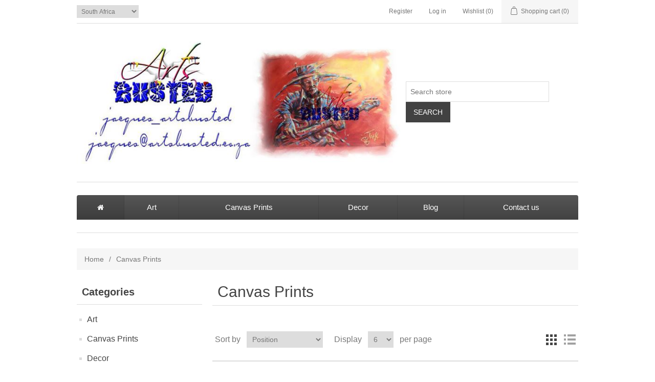

--- FILE ---
content_type: text/html; charset=utf-8
request_url: https://www.artsbusted.co.za/canvas-prints?viewmode=grid
body_size: 7583
content:


<!DOCTYPE html>
<html class="html-category-page">
<head>
    <title>ArtsBusted. Canvas Prints</title>
    <meta http-equiv="Content-type" content="text/html;charset=UTF-8" />
    <meta name="description" content="Arts Busted is a dynamic, organic art studio focusing on the natural talents that people embrace as an art form or expression of their hobbies. They custom make high quality canvas for artists across South Africa and are widely known in the Garden Route as a top supplier. The owner Jacque Schutte also manufactures his own range of beautiful bespoke rustic wood decor products. Their studio also hosts art sessions where techniques are presented by renown and established artists." />
    <meta name="keywords" content="Rustic Frames Artist Canvas Wood Products For Sale" />
    <meta name="generator" content="nopCommerce" />
    <meta name="viewport" content="width=device-width, initial-scale=1" />
    
    
    
    
    <link href="/Content/jquery-ui-themes/smoothness/jquery-ui-1.10.3.custom.min.css" rel="stylesheet" type="text/css" />
<link href="/Themes/DefaultClean/Content/css/styles.css" rel="stylesheet" type="text/css" />
<link href="/Plugins/Widgets.QuickMenu/Content/css/color-theme.css" rel="stylesheet" type="text/css" />
<link href="/Plugins/Widgets.QuickMenu/Content/css/nopCommerce/gry.css" rel="stylesheet" type="text/css" />
<link href="/Plugins/Widgets.QuickMenu/Content/css/webslidemenu2.css" rel="stylesheet" type="text/css" />
<link href="/Plugins/Widgets.QuickMenu/Content/font-awesome/css/font-awesome.min.css" rel="stylesheet" type="text/css" />

    <script src="/Scripts/jquery-1.10.2.min.js" type="text/javascript"></script>
<script src="/Scripts/jquery.validate.min.js" type="text/javascript"></script>
<script src="/Scripts/jquery.validate.unobtrusive.min.js" type="text/javascript"></script>
<script src="/Scripts/jquery-ui-1.10.3.custom.min.js" type="text/javascript"></script>
<script src="/Scripts/jquery-migrate-1.2.1.min.js" type="text/javascript"></script>
<script src="/Scripts/public.common.js" type="text/javascript"></script>
<script src="/Scripts/public.ajaxcart.js" type="text/javascript"></script>
<script src="/Plugins/Widgets.QuickMenu/Content/js/webslidemenu.js" type="text/javascript"></script>

    
    
    
    
    
<link rel="shortcut icon" href="https://www.artsbusted.co.za/favicon.ico" />
    <!--Powered by nopCommerce - http://www.nopCommerce.com-->
</head>
<body>
    



<div class="ajax-loading-block-window" style="display: none">
</div>
<div id="dialog-notifications-success" title="Notification" style="display:none;">
</div>
<div id="dialog-notifications-error" title="Error" style="display:none;">
</div>
<div id="dialog-notifications-warning" title="Warning" style="display:none;">
</div>
<div id="bar-notification" class="bar-notification">
    <span class="close" title="Close">&nbsp;</span>
</div>




<!--[if lte IE 7]>
    <div style="clear:both;height:59px;text-align:center;position:relative;">
        <a href="http://www.microsoft.com/windows/internet-explorer/default.aspx" target="_blank">
            <img src="/Themes/DefaultClean/Content/images/ie_warning.jpg" height="42" width="820" alt="You are using an outdated browser. For a faster, safer browsing experience, upgrade for free today." />
        </a>
    </div>
<![endif]-->


<div class="master-wrapper-page">
    
    <div class="header">
    
    <div class="header-upper">
        <div class="header-selectors-wrapper">
            
                <div class="currency-selector">
<select id="customerCurrency" name="customerCurrency" onchange="setLocation(this.value);"><option selected="selected" value="/changecurrency/13?returnurl=%2fcanvas-prints%3fviewmode%3dgrid">South Africa</option>
<option value="/changecurrency/1?returnurl=%2fcanvas-prints%3fviewmode%3dgrid">US Dollar</option>
<option value="/changecurrency/6?returnurl=%2fcanvas-prints%3fviewmode%3dgrid">Euro</option>
<option value="/changecurrency/3?returnurl=%2fcanvas-prints%3fviewmode%3dgrid">British Pound</option>
<option value="/changecurrency/4?returnurl=%2fcanvas-prints%3fviewmode%3dgrid">Canadian Dollar</option>
<option value="/changecurrency/2?returnurl=%2fcanvas-prints%3fviewmode%3dgrid">Australian Dollar</option>
</select>
    </div>

            
            
        </div>
        <div class="header-links-wrapper">
            <div class="header-links">
    <ul>
        
            <li><a href="/register" class="ico-register">Register</a></li>
            <li><a href="/login" class="ico-login">Log in</a></li>
                            <li>
                <a href="/wishlist" class="ico-wishlist">
                    <span class="wishlist-label">Wishlist</span>
                    <span class="wishlist-qty">(0)</span>
                </a>
            </li>
                    <li id="topcartlink">
                <a href="/cart" class="ico-cart">
                    <span class="cart-label">Shopping cart</span>
                    <span class="cart-qty">(0)</span>
                </a>
            </li>
        
    </ul>
            <script type="text/javascript">
            $(document).ready(function () {
                $('.header').on('mouseenter', '#topcartlink', function () {
                    $('#flyout-cart').addClass('active');
                });
                $('.header').on('mouseleave', '#topcartlink', function () {
                    $('#flyout-cart').removeClass('active');
                });
                $('.header').on('mouseenter', '#flyout-cart', function () {
                    $('#flyout-cart').addClass('active');
                });
                $('.header').on('mouseleave', '#flyout-cart', function () {
                    $('#flyout-cart').removeClass('active');
                });
            });
        </script>
</div>

            <div id="flyout-cart" class="flyout-cart">
    <div class="mini-shopping-cart">
        <div class="count">
You have no items in your shopping cart.        </div>
    </div>
</div>

        </div>
    </div>
    <div class="header-lower">
        <div class="header-logo">
            <a href="/">
    <img title="" alt="ArtsBusted" src="https://www.artsbusted.co.za/content/images/thumbs/0000090.jpeg">
</a>
        </div>
        <div class="search-box store-search-box">
            <form action="/search" id="small-search-box-form" method="get">    <input type="text" class="search-box-text" id="small-searchterms" autocomplete="off" name="q" placeholder="Search store" />
    <input type="submit" class="button-1 search-box-button" value="Search" />
        <script type="text/javascript">
            $("#small-search-box-form").submit(function(event) {
                if ($("#small-searchterms").val() == "") {
                    alert('Please enter some search keyword');
                    $("#small-searchterms").focus();
                    event.preventDefault();
                }
            });
        </script>
        
            <script type="text/javascript">
                $(document).ready(function() {
                    $('#small-searchterms').autocomplete({
                            delay: 500,
                            minLength: 3,
                            source: '/catalog/searchtermautocomplete',
                            appendTo: '.search-box',
                            select: function(event, ui) {
                                $("#small-searchterms").val(ui.item.label);
                                setLocation(ui.item.producturl);
                                return false;
                            }
                        })
                        .data("ui-autocomplete")._renderItem = function(ul, item) {
                            var t = item.label;
                            //html encode
                            t = htmlEncode(t);
                            return $("<li></li>")
                                .data("item.autocomplete", item)
                                .append("<a><span>" + t + "</span></a>")
                                .appendTo(ul);
                        };
                });
            </script>
        
</form>
        </div>
    </div>
</div>

    <script type="text/javascript">
        AjaxCart.init(false, '.header-links .cart-qty', '.header-links .wishlist-qty', '#flyout-cart');
    </script>
    <div class="header-menu">
        



<div class="wsmenucontent overlapblackbg"></div>
<div class="wsmenuexpandermain slideRight">
    <a id="navToggle" class="animated-arrow slideLeft"><span></span></a>
</div>

<nav class="wsmenu gry-grdt slideLeft clearfix">
    <ul class="mobile-sub wsmenu-list">
                    <li>
                <a href="/" class="active">
                    <i class="fa fa-home"></i><span class="hometext">Home page</span>
                </a>
            </li>
                                                                <li>
                                                                    <a href="/art">Art</a>
                                                                        <ul class="wsmenu-submenu" id="ulMobile">

    <li><a href="/music" class="title"> Music</a></li>
    <li><a href="/figures" class="title"> Figures</a></li>
    <li><a href="/nature" class="title"> Nature</a></li>
    <li><a href="/wheels" class="title"> Wheels</a></li>
    <li><a href="/sailing" class="title"> Sailing</a></li>
    <li><a href="/portraits" class="title"> Sketches / Portraits</a></li>
    <li><a href="/stil-life" class="title"> Still  life</a></li>
    <li><a href="/artsbusted-original-art-by-jacques-schutte" class="title"> Works in progress &#127912;</a></li>
                                                                        </ul>
                                                                        <div class="megamenu clearfix" id="ulnoMobile">

    <div class="megacolimage">
        <h3 class="title"><a class="title" style="border-bottom: 0px;"> Music</a></h3>
        <div>
            <div style="float: left;padding: 15px 15px 0px 0px;"><a href="/music"><img src="https://www.artsbusted.co.za/content/images/thumbs/0000116_music_150.jpeg" alt="" /></a></div>
            <div style="float: left;">
                <ul class="megacollink">
                </ul>
            </div>
        </div>
    </div>
    <div class="megacolimage">
        <h3 class="title"><a class="title" style="border-bottom: 0px;"> Figures</a></h3>
        <div>
            <div style="float: left;padding: 15px 15px 0px 0px;"><a href="/figures"><img src="https://www.artsbusted.co.za/content/images/thumbs/0000117_figures_150.jpeg" alt="" /></a></div>
            <div style="float: left;">
                <ul class="megacollink">
                </ul>
            </div>
        </div>
    </div>
    <div class="megacolimage">
        <h3 class="title"><a class="title" style="border-bottom: 0px;"> Nature</a></h3>
        <div>
            <div style="float: left;padding: 15px 15px 0px 0px;"><a href="/nature"><img src="https://www.artsbusted.co.za/content/images/thumbs/0000115_nature_150.jpeg" alt="" /></a></div>
            <div style="float: left;">
                <ul class="megacollink">
                </ul>
            </div>
        </div>
    </div>
    <div class="megacolimage">
        <h3 class="title"><a class="title" style="border-bottom: 0px;"> Wheels</a></h3>
        <div>
            <div style="float: left;padding: 15px 15px 0px 0px;"><a href="/wheels"><img src="https://www.artsbusted.co.za/content/images/thumbs/0000173_wheels_150.jpeg" alt="" /></a></div>
            <div style="float: left;">
                <ul class="megacollink">
                </ul>
            </div>
        </div>
    </div>
    <div class="megacolimage">
        <h3 class="title"><a class="title" style="border-bottom: 0px;"> Sailing</a></h3>
        <div>
            <div style="float: left;padding: 15px 15px 0px 0px;"><a href="/sailing"><img src="https://www.artsbusted.co.za/content/images/thumbs/0000174_sailing_150.jpeg" alt="" /></a></div>
            <div style="float: left;">
                <ul class="megacollink">
                </ul>
            </div>
        </div>
    </div>
    <div class="megacolimage">
        <h3 class="title"><a class="title" style="border-bottom: 0px;"> Sketches / Portraits</a></h3>
        <div>
            <div style="float: left;padding: 15px 15px 0px 0px;"><a href="/portraits"><img src="https://www.artsbusted.co.za/content/images/thumbs/0000221_sketches-portraits_150.jpeg" alt="" /></a></div>
            <div style="float: left;">
                <ul class="megacollink">
                </ul>
            </div>
        </div>
    </div>
    <div class="megacolimage">
        <h3 class="title"><a class="title" style="border-bottom: 0px;"> Still  life</a></h3>
        <div>
            <div style="float: left;padding: 15px 15px 0px 0px;"><a href="/stil-life"><img src="https://www.artsbusted.co.za/content/images/thumbs/0000238_still-life_150.jpeg" alt="" /></a></div>
            <div style="float: left;">
                <ul class="megacollink">
                </ul>
            </div>
        </div>
    </div>
    <div class="megacolimage">
        <h3 class="title"><a class="title" style="border-bottom: 0px;"> Works in progress &#127912;</a></h3>
        <div>
            <div style="float: left;padding: 15px 15px 0px 0px;"><a href="/artsbusted-original-art-by-jacques-schutte"><img src="https://www.artsbusted.co.za/content/images/thumbs/0000233_works-in-progress-_150.jpeg" alt="" /></a></div>
            <div style="float: left;">
                <ul class="megacollink">
                </ul>
            </div>
        </div>
    </div>
                                                                        </div>
                                                                </li>
                                                                <li>
                                                                    <a href="/canvas-prints">Canvas Prints</a>
                                                                </li>
                                                                <li>
                                                                    <a href="/decor">Decor</a>
                                                                </li>
            <li><a href="/blog">Blog</a></li>
            <li><a href="/contactus">Contact us</a></li>

    </ul>
</nav>




















    </div>
    <div class="master-wrapper-content">
        


        
        <div class="breadcrumb">
            <ul>
                <li>
                    <a href="/" title="Home">Home</a>
                    <span class="delimiter">/</span>
                </li>
                    <li>
                            <strong class="current-item">Canvas Prints</strong>
                    </li>
            </ul>
        </div>

            <div class="master-column-wrapper">
            

<div class="side-2">

    <div class="block block-category-navigation">
        <div class="title">
            <strong>Categories</strong>
        </div>
        <div class="listbox">
            <ul class="list">
    <li class="inactive">
        <a href="/art">Art
        </a>

    </li>
    <li class="active last">
        <a href="/canvas-prints">Canvas Prints
        </a>

    </li>
    <li class="inactive">
        <a href="/decor">Decor
        </a>

    </li>
            </ul>
        </div>
    </div>
    <div class="block block-popular-tags">
        <div class="title">
            <strong>Popular tags</strong>
        </div>
        <div class="listbox">
            <div class="tags">
                <ul>
                        <li><a href="/producttag/23/artist-canvas" style="font-size:100%;">artist canvas</a></li>
                        <li><a href="/producttag/5/arts-busted" style="font-size:150%;">arts busted</a></li>
                        <li><a href="/producttag/49/canvas-print" style="font-size:80%;">canvas print</a></li>
                        <li><a href="/producttag/50/high-quality-print" style="font-size:80%;">high quality print</a></li>
                        <li><a href="/producttag/27/jacques-schutte" style="font-size:90%;">jacques schutte</a></li>
                        <li><a href="/producttag/30/jazz" style="font-size:90%;">jazz</a></li>
                        <li><a href="/producttag/32/jazz-music" style="font-size:90%;">jazz music</a></li>
                        <li><a href="/producttag/2/mirror" style="font-size:80%;">mirror</a></li>
                        <li><a href="/producttag/11/mossel-bay" style="font-size:100%;">mossel bay</a></li>
                        <li><a href="/producttag/31/music" style="font-size:90%;">music</a></li>
                        <li><a href="/producttag/26/original-oil-painting" style="font-size:90%;">original oil painting</a></li>
                        <li><a href="/producttag/29/painting" style="font-size:90%;">painting</a></li>
                        <li><a href="/producttag/4/rustic" style="font-size:80%;">rustic</a></li>
                        <li><a href="/producttag/24/stretched-canvas" style="font-size:100%;">stretched canvas</a></li>
                        <li><a href="/producttag/3/wood-frame" style="font-size:80%;">wood frame</a></li>
                </ul>
            </div>
                <div class="view-all">
                    <a href="/producttag/all">View all</a>
                </div>
        </div>
    </div>
</div>
<div class="center-2">
    
    

<div class="page category-page">
    <div class="page-title">
        <h1>Canvas Prints</h1>
    </div>
    <div class="page-body">
        
        
        
        
        
        
        

<div class="product-selectors">
    
        <div class="product-viewmode">
            <span>View as</span>
                <a class="viewmode-icon grid selected" href="https://www.artsbusted.co.za/canvas-prints?viewmode=grid" title="Grid">Grid</a>
                <a class="viewmode-icon list " href="https://www.artsbusted.co.za/canvas-prints?viewmode=list" title="List">List</a>
        </div>
            <div class="product-sorting">
            <span>Sort by</span>
            <select id="products-orderby" name="products-orderby" onchange="setLocation(this.value);"><option selected="selected" value="https://www.artsbusted.co.za/canvas-prints?viewmode=grid&amp;orderby=0">Position</option>
<option value="https://www.artsbusted.co.za/canvas-prints?viewmode=grid&amp;orderby=5">Name: A to Z</option>
<option value="https://www.artsbusted.co.za/canvas-prints?viewmode=grid&amp;orderby=6">Name: Z to A</option>
<option value="https://www.artsbusted.co.za/canvas-prints?viewmode=grid&amp;orderby=10">Price: Low to High</option>
<option value="https://www.artsbusted.co.za/canvas-prints?viewmode=grid&amp;orderby=11">Price: High to Low</option>
<option value="https://www.artsbusted.co.za/canvas-prints?viewmode=grid&amp;orderby=15">Created on</option>
</select>
        </div>
            <div class="product-page-size">
            <span>Display</span>
            <select id="products-pagesize" name="products-pagesize" onchange="setLocation(this.value);"><option value="https://www.artsbusted.co.za/canvas-prints?viewmode=grid&amp;pagesize=3">3</option>
<option selected="selected" value="https://www.artsbusted.co.za/canvas-prints?viewmode=grid&amp;pagesize=6">6</option>
<option value="https://www.artsbusted.co.za/canvas-prints?viewmode=grid&amp;pagesize=9">9</option>
</select>
            <span>per page</span>
        </div>
</div>        
        <div class="product-filters">
            
                    </div>
        

            <div class="product-grid">
                <div class="item-grid">
                        <div class="item-box">
                            
<div class="product-item" data-productid="43">
    <div class="picture">
        <a href="/bass-canvas-print" title="Bass - Canvas Print">
            <img alt="Bass - Canvas Print" src="https://www.artsbusted.co.za/content/images/thumbs/0000102_bass-canvas-print_415.jpeg" title="Bass - Canvas Print" />
        </a>
    </div>
    <div class="details">
        <h2 class="product-title">
            <a href="/bass-canvas-print">Bass - Canvas Print</a>
        </h2>
                    <div class="product-rating-box" title="1 review(s)">
                <div class="rating">
                    <div style="width: 100%">
                    </div>
                </div>
            </div>
        <div class="description">
            Canvas Print titled 'Bass' 2021 from the studio Arts Busted, Artist & Musician Jacques Schutte (Original SOLD).
        </div>
        <div class="add-info">
            
            <div class="prices">
                <span class="price actual-price">R790.00</span>
                            </div>
            
            <div class="buttons">
                
                    <input type="button" value="Add to cart" class="button-2 product-box-add-to-cart-button" onclick="AjaxCart.addproducttocart_catalog('/addproducttocart/catalog/43/1/1');return false;" />
                                    <input type="button" value="Add to compare list" title="Add to compare list" class="button-2 add-to-compare-list-button" onclick="AjaxCart.addproducttocomparelist('/compareproducts/add/43');return false;" />
                                    <input type="button" value="Add to wishlist" title="Add to wishlist" class="button-2 add-to-wishlist-button" onclick="AjaxCart.addproducttocart_catalog('/addproducttocart/catalog/43/2/1');return false;" />
            </div>
            
        </div>
    </div>
</div>

                        </div>
                        <div class="item-box">
                            
<div class="product-item" data-productid="44">
    <div class="picture">
        <a href="/drums-canvas-print" title="Drums - Canvas Print">
            <img alt="Drums - Canvas Print" src="https://www.artsbusted.co.za/content/images/thumbs/0000103_drums-canvas-print_415.jpeg" title="Drums - Canvas Print" />
        </a>
    </div>
    <div class="details">
        <h2 class="product-title">
            <a href="/drums-canvas-print">Drums - Canvas Print</a>
        </h2>
                    <div class="product-rating-box" title="0 review(s)">
                <div class="rating">
                    <div style="width: 0%">
                    </div>
                </div>
            </div>
        <div class="description">
            Canvas Print titled 'Bass' 2021 from the studio Arts Busted, Artist & Musician Jacques Schutte (Original SOLD).
        </div>
        <div class="add-info">
            
            <div class="prices">
                <span class="price actual-price">R790.00</span>
                            </div>
            
            <div class="buttons">
                
                    <input type="button" value="Add to cart" class="button-2 product-box-add-to-cart-button" onclick="AjaxCart.addproducttocart_catalog('/addproducttocart/catalog/44/1/1');return false;" />
                                    <input type="button" value="Add to compare list" title="Add to compare list" class="button-2 add-to-compare-list-button" onclick="AjaxCart.addproducttocomparelist('/compareproducts/add/44');return false;" />
                                    <input type="button" value="Add to wishlist" title="Add to wishlist" class="button-2 add-to-wishlist-button" onclick="AjaxCart.addproducttocart_catalog('/addproducttocart/catalog/44/2/1');return false;" />
            </div>
            
        </div>
    </div>
</div>

                        </div>
                        <div class="item-box">
                            
<div class="product-item" data-productid="45">
    <div class="picture">
        <a href="/guitar-canvas-print" title="Guitar - Canvas Print">
            <img alt="Guitar - Canvas Print" src="https://www.artsbusted.co.za/content/images/thumbs/0000104_guitar-canvas-print_415.jpeg" title="Guitar - Canvas Print" />
        </a>
    </div>
    <div class="details">
        <h2 class="product-title">
            <a href="/guitar-canvas-print">Guitar - Canvas Print</a>
        </h2>
                    <div class="product-rating-box" title="0 review(s)">
                <div class="rating">
                    <div style="width: 0%">
                    </div>
                </div>
            </div>
        <div class="description">
            Canvas Print titled 'Bass' 2021 from the studio Arts Busted, Artist & Musician Jacques Schutte (Original SOLD).
        </div>
        <div class="add-info">
            
            <div class="prices">
                <span class="price actual-price">R790.00</span>
                            </div>
            
            <div class="buttons">
                
                    <input type="button" value="Add to cart" class="button-2 product-box-add-to-cart-button" onclick="AjaxCart.addproducttocart_catalog('/addproducttocart/catalog/45/1/1');return false;" />
                                    <input type="button" value="Add to compare list" title="Add to compare list" class="button-2 add-to-compare-list-button" onclick="AjaxCart.addproducttocomparelist('/compareproducts/add/45');return false;" />
                                    <input type="button" value="Add to wishlist" title="Add to wishlist" class="button-2 add-to-wishlist-button" onclick="AjaxCart.addproducttocart_catalog('/addproducttocart/catalog/45/2/1');return false;" />
            </div>
            
        </div>
    </div>
</div>

                        </div>
                        <div class="item-box">
                            
<div class="product-item" data-productid="46">
    <div class="picture">
        <a href="/piano-canvas-print" title="Piano - Canvas Print">
            <img alt="Piano - Canvas Print" src="https://www.artsbusted.co.za/content/images/thumbs/0000105_piano-canvas-print_415.jpeg" title="Piano - Canvas Print" />
        </a>
    </div>
    <div class="details">
        <h2 class="product-title">
            <a href="/piano-canvas-print">Piano - Canvas Print</a>
        </h2>
                    <div class="product-rating-box" title="0 review(s)">
                <div class="rating">
                    <div style="width: 0%">
                    </div>
                </div>
            </div>
        <div class="description">
            Canvas Print titled 'Piano' 2021 from the studio Arts Busted, Artist & Musician Jacques Schutte (Original SOLD).
        </div>
        <div class="add-info">
            
            <div class="prices">
                <span class="price actual-price">R790.00</span>
                            </div>
            
            <div class="buttons">
                
                    <input type="button" value="Add to cart" class="button-2 product-box-add-to-cart-button" onclick="AjaxCart.addproducttocart_catalog('/addproducttocart/catalog/46/1/1');return false;" />
                                    <input type="button" value="Add to compare list" title="Add to compare list" class="button-2 add-to-compare-list-button" onclick="AjaxCart.addproducttocomparelist('/compareproducts/add/46');return false;" />
                                    <input type="button" value="Add to wishlist" title="Add to wishlist" class="button-2 add-to-wishlist-button" onclick="AjaxCart.addproducttocart_catalog('/addproducttocart/catalog/46/2/1');return false;" />
            </div>
            
        </div>
    </div>
</div>

                        </div>
                        <div class="item-box">
                            
<div class="product-item" data-productid="47">
    <div class="picture">
        <a href="/sax-canvas-print" title="Sax - Canvas Print">
            <img alt="Sax - Canvas Print" src="https://www.artsbusted.co.za/content/images/thumbs/0000106_sax-canvas-print_415.jpeg" title="Sax - Canvas Print" />
        </a>
    </div>
    <div class="details">
        <h2 class="product-title">
            <a href="/sax-canvas-print">Sax - Canvas Print</a>
        </h2>
                    <div class="product-rating-box" title="0 review(s)">
                <div class="rating">
                    <div style="width: 0%">
                    </div>
                </div>
            </div>
        <div class="description">
            Canvas Print titled 'Bass' 2021 from the studio Arts Busted, Artist & Musician Jacques Schutte (Original SOLD).
        </div>
        <div class="add-info">
            
            <div class="prices">
                <span class="price actual-price">R790.00</span>
                            </div>
            
            <div class="buttons">
                
                    <input type="button" value="Add to cart" class="button-2 product-box-add-to-cart-button" onclick="AjaxCart.addproducttocart_catalog('/addproducttocart/catalog/47/1/1');return false;" />
                                    <input type="button" value="Add to compare list" title="Add to compare list" class="button-2 add-to-compare-list-button" onclick="AjaxCart.addproducttocomparelist('/compareproducts/add/47');return false;" />
                                    <input type="button" value="Add to wishlist" title="Add to wishlist" class="button-2 add-to-wishlist-button" onclick="AjaxCart.addproducttocart_catalog('/addproducttocart/catalog/47/2/1');return false;" />
            </div>
            
        </div>
    </div>
</div>

                        </div>
                </div>
            </div>
        
        
    </div>
</div>

    
</div>

        </div>
        
    </div>
    <div class="footer">
    <div class="footer-upper">
        <div class="footer-block information">
            <div class="title">
                <strong>Information</strong>
            </div>
            <ul class="list">
                    <li><a href="/sitemap">Sitemap</a></li>
                                    <li><a href="/shipping-returns">Shipping &amp; returns</a></li>
                    <li><a href="/privacy-notice">Privacy notice</a></li>
                    <li><a href="/conditions-of-use">Conditions of Use</a></li>
                    <li><a href="/about-us">a little about me</a></li>
                <li><a href="/contactus">Contact us</a></li>
            </ul>
        </div>
        <div class="footer-block customer-service">
            <div class="title">
                <strong>Customer service</strong>
            </div>
            <ul class="list">
                <li><a href="/search">Search</a> </li>
                                                                    <li><a href="/recentlyviewedproducts">Recently viewed products</a></li>
                                    <li><a href="/compareproducts">Compare products list</a></li>
                                    <li><a href="/newproducts">New products</a></li>
                            </ul>
        </div>
        <div class="footer-block my-account">
            <div class="title">
                <strong>My account</strong>
            </div>
            <ul class="list">
                <li><a href="/customer/info">My account</a></li>
                <li><a href="/order/history">Orders</a></li>
                <li><a href="/customer/addresses">Addresses</a></li>
                    <li><a href="/cart">Shopping cart</a></li>
                                    <li><a href="/wishlist">Wishlist</a></li>
                                            </ul>
        </div>
        <div class="footer-block follow-us">
            <div class="social">
                <div class="title">
                    <strong>Follow us</strong>
                </div>
                <ul class="networks">
		<li class="facebook"><a href="https://www.facebook.com/artsbusted.co.za/" target="_blank">Facebook</a></li>
					<li class="youtube"><a href="https://www.instagram.com/jacques_artsbusted/" target="_blank">YouTube</a></li>
	</ul>
            </div>
            <div class="newsletter">
    <div class="title">
        <strong>Newsletter</strong>
    </div>
    <div class="newsletter-subscribe" id="newsletter-subscribe-block">
        <div class="newsletter-email">
            <input class="newsletter-subscribe-text" id="newsletter-email" name="NewsletterEmail" placeholder="Enter your email here..." type="text" value="" />
            <input type="button" value="Subscribe" id="newsletter-subscribe-button" class="button-1 newsletter-subscribe-button" />
        </div>
        <div class="newsletter-validation">
            <span id="subscribe-loading-progress" style="display: none;" class="please-wait">Wait...</span>
            <span class="field-validation-valid" data-valmsg-for="NewsletterEmail" data-valmsg-replace="true"></span>
        </div>
    </div>
    <div class="newsletter-result" id="newsletter-result-block"></div>
    <script type="text/javascript">
        function newsletter_subscribe(subscribe) {
            var subscribeProgress = $("#subscribe-loading-progress");
            subscribeProgress.show();
            var postData = {
                subscribe: subscribe,
                email: $("#newsletter-email").val()
            };
            $.ajax({
                cache: false,
                type: "POST",
                url: "/subscribenewsletter",
                data: postData,
                success: function(data) {
                    subscribeProgress.hide();
                    $("#newsletter-result-block").html(data.Result);
                    if (data.Success) {
                        $('#newsletter-subscribe-block').hide();
                        $('#newsletter-result-block').show();
                    } else {
                        $('#newsletter-result-block').fadeIn("slow").delay(2000).fadeOut("slow");
                    }
                },
                error: function(xhr, ajaxOptions, thrownError) {
                    alert('Failed to subscribe.');
                    subscribeProgress.hide();
                }
            });
        }

        $(document).ready(function () {
            $('#newsletter-subscribe-button').click(function () {
                    newsletter_subscribe('true');
            });
            $("#newsletter-email").keydown(function (event) {
                if (event.keyCode == 13) {
                    $("#newsletter-subscribe-button").click();
                    return false;
                }
            });
        });
    </script>
</div>

        </div>
    </div>
    <div class="footer-lower">
        <div class="footer-info">
            <span class="footer-disclaimer">Copyright &copy; 2025 ArtsBusted. All rights reserved.</span>
        </div>
            <div class="footer-powered-by">
                
                Powered by <a href="http://www.nopcommerce.com/">nopCommerce</a>
            </div>
        
    </div>
    
</div>
<script type="text/javascript">
    $(document).ready(function () {
        $('.footer-block .title').click(function () {
            var e = window, a = 'inner';
            if (!('innerWidth' in window)) {
                a = 'client';
                e = document.documentElement || document.body;
            }
            var result = { width: e[a + 'Width'], height: e[a + 'Height'] };
            if (result.width < 769) {
                $(this).siblings('.list').slideToggle('slow');
            }
        });
    });
</script>
<script type="text/javascript">
    $(document).ready(function () {
        $('.block .title').click(function () {
            var e = window, a = 'inner';
            if (!('innerWidth' in window)) {
                a = 'client';
                e = document.documentElement || document.body;
            }
            var result = { width: e[a + 'Width'], height: e[a + 'Height'] };
            if (result.width < 1001) {
                $(this).siblings('.listbox').slideToggle('slow');
            }
        });
    });
</script>
</div>


    
    
</body>
</html>


--- FILE ---
content_type: text/css
request_url: https://www.artsbusted.co.za/Plugins/Widgets.QuickMenu/Content/css/nopCommerce/gry.css
body_size: 2051
content:
.forum-table a {
	color: #424242 !important;
}

.data-table .info a:hover {
	color: #424242 !important;
}

.forum-table a {
	color: #424242 !important;
}

.data-table .info a:hover {
	color: #424242 !important;
}

.cart .product .edit-item a {
	color: #424242 !important;
}
.forum-table a {
	color: #424242 !important;
}
.cart td.subtotal .discount {
    color: #424242 !important;
}
.eu-cookie-bar-notification button {
	background-color: #424242 !important;
}

.eu-cookie-bar-notification a {
	color: #424242 !important;
}

.header-links a:hover {
	color: #424242 !important;
}

.search-box .search-box-button {
	background-color: #424242 !important;
}

.footer-block .list a:hover {
	color: #424242 !important;
}

.newsletter-subscribe-button {
	background-color: #424242 !important;
}
.footer-tax-shipping a {
	color: #424242 !important;
}

.footer-powered-by a {
	color: #424242 !important;
}

.block .list .active > a {
	color: #424242 !important;
}
.block .list a:hover {
	color: #424242 !important;
}

.block .view-all a {
	color: #424242 !important;
}

.block .tags li a:hover,
.product-tags-all-page li a:hover {
	color: #424242 !important;
}

.breadcrumb a:hover {
	color: #424242 !important;
}
.breadcrumb a:hover {
	color: #424242 !important;
}

.contact-vendor .button-2 {
	background-color: #424242 !important;
}

.product-filter .group li a:hover {
	color: #424242 !important;
}

.filtered-items .item {
	color: #424242 !important;
}

.item-box .product-title {
	color: #424242 !important;
}

.item-box .tax-shipping-info a {
	color: #424242 !important;
}

.item-box .product-box-add-to-cart-button {
	background-color: #424242 !important;
}

.manufacturer-grid .title a:hover {
	color: #424242 !important;
}

.vendor-list li a {
	color: #424242 !important;
}

.pager li span {
	background-color: #424242 !important;
}

.product-review-links a:hover {
	color: #424242 !important;
}

.overview .value a,
.variant-overview .value a {
	color: #424242 !important;
}

.back-in-stock-subscription-page .notify-me-button {
	background-color: #424242 !important;
}

.overview .tax-shipping-info a,
.variant-overview .tax-shipping-info a {
	color: #424242 !important;
}

.overview .add-to-cart-button,
.variant-overview .add-to-cart-button {
	background-color: #424242 !important;
}

.variant-overview .variant-name {
	color: #424242 !important;
}

.ui-datepicker-header {
	background-color: #424242 !important;
}

.ui-datepicker-calendar .ui-state-active {
	color: #424242 !important;
}
.ui-datepicker-calendar .ui-state-active {
	color: #424242 !important;
}
.color-squares .selected-value .color-container {
	background-color: #424242 !important;
}

.product-reviews-page h1 a {
	color: #424242 !important;
}

.write-review .button-1 {
	background-color: #424242 !important;
}

product-review-helpfulness .vote {
	color: #424242 !important; 
}

.wishlist-content .wishlist-add-to-cart-button {
	background-color: #424242 !important;
}

.wishlist-page .share-info a:hover {
	color: #424242 !important;
}
.compare-products-page .clear-list {
	background-color: #424242 !important;
}

.compare-products-table .remove-button:hover {
	color: #424242 !important;
}

.compare-products-table .product-name td a:hover {
    color: #424242 !important;
}

.enter-password-form input[type="submit"] {
	background-color: #424242 !important;
}

.contact-page .button-1,
.email-a-friend-page .button-1 {
	background-color: #424242 !important;
}

.email-a-friend-page .title h2 {
	color: #424242 !important;
}

.accept-privacy-policy span {
	color: #424242 !important;
}
.registration-page .button-1,
.registration-result-page .button-1,
.login-page .button-1,
.password-recovery-page .button-1,
.account-page .button-1,
.return-request-page .button-1 {
	background-color: #424242 !important;
}

.return-request-page .button-1 {
	background-color: #424242 !important;
}

.login-page .returning-wrapper .inputs.reversed a:hover {
	color: #424242 !important;
}

.external-auth-association a {
	color: #424242 !important;
}

.add-more-external-records a {
	color: #424242 !important;
}

.address-list-page .button-2:hover,
.order-list-page .button-2:hover {
	color: #424242 !important;
}

.return-request-list-page a {
	color: #424242 !important;
}

.shopping-cart-page .common-buttons input:first-child {
	background-color: #424242 !important;
}

.cart-total .order-total {
	color: #424242 !important;
}

.terms-of-service a {
	color: #424242 !important;
}

.terms-of-service a {
	color: #424242 !important;
}
.checkout-page .button-1 {
	background-color: #424242 !important;
}

.order-completed .details a {
	color: #424242 !important;
}


.opc .allow .step-title {
	background-color: #424242 !important;
}

.opc .back-link a:hover {
	color: #424242 !important;
}

.order-details-page .page-title a.print-order-button {
	background-color: #424242 !important;
}

.order-details-page .order-overview .order-total strong {
	color: #424242 !important;
}

.order-details-page .order-overview .order-total strong {
	color: #424242 !important;
}

.order-details-page .repost .button-2 {
	background-color: #424242 !important;
}

.order-details-page .download a {
	color: #424242 !important;
}

.user-agreement-page .button-1 {
    background-color: #424242 !important;
}

.order-details-page .tax-shipping-info a {
	color: #424242 !important;
}

.order-details-page .actions input:first-child {
	background-color: #424242 !important;
}

.search-input .button-1 {
	background-color: #424242 !important;
}

.sitemap-page a:hover {
	color: #424242 !important;
}

.post-title:hover,
.news-title:hover {
	color: #424242 !important;
}

.blog-page .tags a,
.blogpost-page .tags a {
	color: #424242 !important;
}

.blog-posts .buttons .read-comments:hover {
	color: #424242 !important;
}
.blog-posts .buttons .read-more,
.news-items .buttons .read-more {
	background-color: #424242 !important;
}

.blog-posts .buttons .read-comments:hover {
	color: #424242 !important;
}
.blog-posts .buttons .read-more,
.news-items .buttons .read-more {
	background-color: #424242 !important;
}

.new-comment .button-1 {
	background-color: #424242 !important;
}

.comment-info a.username:hover {
	color: #424242 !important;
}

.news-list-homepage .view-all a:hover {
	color: #424242 !important;
}

.forum-search-box .advanced a:hover {
	color: #424242 !important;
}

.forums-table-section-title a:hover {
	color: #424242 !important;
}

.forums-table-section .forum-title a:hover,
.forums-table-section .topic-title a:hover {
	color: #424242 !important;
}

.forums-table-section .view-all a {
	background-color: #424242 !important;
}

.topic-post a.username:hover {
	color: #424242 !important;
}

.topic-post .post-actions .edit-post-button:hover,
.topic-post .post-actions .delete-post-button:hover {
	color: #424242 !important;
}
.topic-post .post-actions .post-link-button {
	color: #424242 !important;
}

.forum-edit-page .buttons .button-1,
.move-topic-page .buttons .button-1,
.private-messages .buttons .button-1 {
	background-color: #424242 !important;
}

.private-message-send-page a {
	color: #424242 !important;
}

.ui-tabs-nav li.ui-state-active a {
	color: #424242 !important;
}

.private-messages-page td.subject a.pm-unread {
	color: #424242 !important;
}

.latest-posts .topic-title a:hover {
	color: #424242 !important;
}

.menu-toggle {
	/* background: #4ab2f1 url('../images/menu-icon.png') right center no-repeat; */
   	background-color: #424242 !important;

}

.shipment-details-page .tracking-number .tracking-url {
    color: #424242 !important;
}

.mini-shopping-cart .name a {
	color: #424242 !important;
}

.mini-shopping-cart input[type="button"] {
	background-color: #424242 !important;
}

.header-menu > ul > li > a:hover {
	color: #424242 !important;
}

/*-----------------------------------------------------------------------------*/

.eu-cookie-bar-notification button:hover {
	background-color: rgba(66, 66, 66, 0.88) !important;
}
.search-box .search-box-button:hover {
	background-color: rgba(66, 66, 66, 0.88) !important;
}
.newsletter-subscribe-button:hover {
	background-color: rgba(66, 66, 66, 0.88) !important;
}
.contact-vendor .button-2:hover {
	background-color: rgba(66, 66, 66, 0.88) !important;
}
.item-box .product-title a:hover {
	color: rgba(66, 66, 66, 0.88) !important;
}
.item-box .product-box-add-to-cart-button:hover {
	background-color: rgba(66, 66, 66, 0.88) !important;
}
.back-in-stock-subscription-page .notify-me-button:hover {
	background-color: rgba(66, 66, 66, 0.88) !important;
}
.overview .add-to-cart-button:hover,
.variant-overview .add-to-cart-button:hover {
	background-color: rgba(66, 66, 66, 0.88) !important;
}
.write-review .button-1:hover {
	background-color: rgba(66, 66, 66, 0.88) !important;
}

.wishlist-content .update-wishlist-button:hover,
.wishlist-content .wishlist-add-to-cart-button:hover {
	background-color: rgba(66, 66, 66, 0.88) !important;
}
.compare-products-page .clear-list:hover {
	background-color: rgba(66, 66, 66, 0.88) !important;
}
.enter-password-form input[type="submit"]:hover {
	background-color: rgba(66, 66, 66, 0.88) !important;
}

.contact-page .button-1:hover,
.email-a-friend-page .button-1:hover {
	background-color: rgba(66, 66, 66, 0.88) !important;
}

.registration-page .button-1:hover,
.registration-result-page .button-1:hover,
.login-page .button-1:hover,
.password-recovery-page .button-1:hover,
.account-page .button-1:hover,
.return-request-page .button-1:hover {
	background-color: rgba(66, 66, 66, 0.88) !important;
}

.shopping-cart-page .common-buttons input:first-child:hover {
	background-color: rgba(66, 66, 66, 0.88) !important;
}

.cart-footer .checkout-button:hover {
	background-color: rgba(66, 66, 66, 0.88) !important;
}

.checkout-page .button-1:hover {
	background-color: rgba(66, 66, 66, 0.88) !important;
}

.opc .allow .step-title .number {
	background-color: rgba(66, 66, 66, 0.88) !important;
}

.order-details-page .page-title a.print-order-button:hover {
	background-color: rgba(66, 66, 66, 0.88) !important;
}

.order-details-page .repost .button-2:hover {
	background-color: rgba(66, 66, 66, 0.88) !important;
}

.user-agreement-page .button-1:hover {
	background-color: rgba(66, 66, 66, 0.88) !important;
}

.order-details-page .actions input:first-child:hover {
	background-color: rgba(66, 66, 66, 0.88) !important;
}
.search-input .button-1:hover {
	background-color: rgba(66, 66, 66, 0.88) !important;
}

.blog-posts .buttons .read-more:hover,
.news-items .buttons .read-more:hover {
	background-color: rgba(66, 66, 66, 0.88) !important;
}

.new-comment .button-1:hover {
	background-color: rgba(66, 66, 66, 0.88) !important;
}

.forums-table-section .view-all a:hover {
	background-color: rgba(66, 66, 66, 0.88) !important;
}

.forum-edit-page .buttons .button-1:hover,
.move-topic-page .buttons .button-1:hover,
.private-messages .buttons .button-1:hover {
	background-color: rgba(66, 66, 66, 0.88) !important;
}
.mini-shopping-cart .name a:hover {
	color: rgba(66, 66, 66, 0.88) !important;
}

.mini-shopping-cart input[type="button"]:hover {
	background-color: rgba(66, 66, 66, 0.88) !important;
}

--- FILE ---
content_type: application/javascript
request_url: https://www.artsbusted.co.za/Plugins/Widgets.QuickMenu/Content/js/webslidemenu.js
body_size: 400
content:
$(function () {
    var items = $('.overlapblackbg, .slideLeft');
    var wsmenucontent = $('.wsmenucontent');

    var menuopen = function () {
        $(items).removeClass('menuclose').addClass('menuopen');
    }
    var menuclose = function () {
        $(items).removeClass('menuopen').addClass('menuclose');
    }

    $('#navToggle').click(function () {
        if (wsmenucontent.hasClass('menuopen')) { $(menuclose) }
        else { $(menuopen) }
    });
    wsmenucontent.click(function () {
        if (wsmenucontent.hasClass('menuopen')) { $(menuclose) }
    });

    $('#navToggle,.overlapblackbg').on('click', function () {
        $('.wsmenucontainer').toggleClass("mrginleft");
        $('.master-wrapper-page').toggleClass("mrginleft");
    });

    $('.wsmenu-list li').has('.wsmenu-submenu, .wsmenu-submenu-sub, .wsmenu-submenu-sub-sub').prepend('<span class="wsmenu-click"><i class="wsmenu-arrow fa fa-angle-down"></i></span>');

    $('.wsmenu-list li').has('.megamenu').prepend('<span class="wsmenu-click"><i class="wsmenu-arrow fa fa-angle-down"></i></span>');

    $('.wsmenu-mobile').click(function () {
        $('.wsmenu-list').slideToggle('slow');
    });
    $('.wsmenu-click').click(function () {

        $(this).siblings('.wsmenu-submenu:not(#ulnoMobile)').slideToggle('slow');
        $(this).children('.wsmenu-arrow').toggleClass('wsmenu-rotate');
        $(this).siblings('.wsmenu-submenu-sub').slideToggle('slow');
        $(this).siblings('.wsmenu-submenu-sub-sub').slideToggle('slow');
        $(this).siblings('.megamenu').slideToggle('slow', function () {
            if ($(this).is(':visible'))
                $(this).css('display', 'inline-block');
        });

    });

});